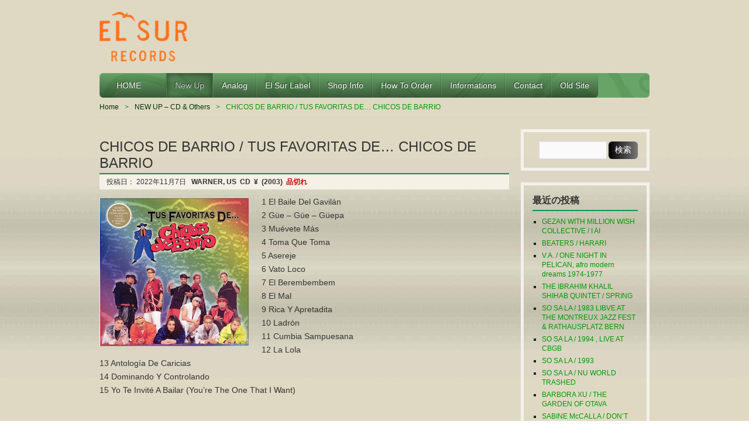

--- FILE ---
content_type: text/html; charset=UTF-8
request_url: http://elsurrecords.com/chicos-de-barrio-tus-favoritas-de-chicos-de-barrio/07/11/2022/
body_size: 41134
content:
<!DOCTYPE HTML>
<html lang="ja">
<head>
<meta http-equiv="Content-Type" content="text/html; charset=UTF-8">
<title>CHICOS DE BARRIO / TUS FAVORITAS DE&#8230; CHICOS DE BARRIO  |  EL SUR RECORDS | </title>
<link href="http://elsurrecords.com/wp/wp-content/themes/elsur-wp/style.css" rel="stylesheet" type="text/css" />
<link rel="apple-touch-icon" href="http://elsurrecords.com/wp/wp-content/themes/elsur-wp/img/apple-touch-icon.png" />
<meta name='robots' content='max-image-preview:large' />
<link rel='dns-prefetch' href='//s.w.org' />
<link rel="alternate" type="application/rss+xml" title="EL SUR RECORDS &raquo; フィード" href="http://elsurrecords.com/feed/" />
<link rel="alternate" type="application/rss+xml" title="EL SUR RECORDS &raquo; コメントフィード" href="http://elsurrecords.com/comments/feed/" />
<link rel="alternate" type="application/rss+xml" title="EL SUR RECORDS &raquo; CHICOS DE BARRIO / TUS FAVORITAS DE&#8230; CHICOS DE BARRIO のコメントのフィード" href="http://elsurrecords.com/chicos-de-barrio-tus-favoritas-de-chicos-de-barrio/07/11/2022/feed/" />
		<script type="text/javascript">
			window._wpemojiSettings = {"baseUrl":"https:\/\/s.w.org\/images\/core\/emoji\/13.0.1\/72x72\/","ext":".png","svgUrl":"https:\/\/s.w.org\/images\/core\/emoji\/13.0.1\/svg\/","svgExt":".svg","source":{"concatemoji":"http:\/\/elsurrecords.com\/wp\/wp-includes\/js\/wp-emoji-release.min.js?ver=5.7.2"}};
			!function(e,a,t){var n,r,o,i=a.createElement("canvas"),p=i.getContext&&i.getContext("2d");function s(e,t){var a=String.fromCharCode;p.clearRect(0,0,i.width,i.height),p.fillText(a.apply(this,e),0,0);e=i.toDataURL();return p.clearRect(0,0,i.width,i.height),p.fillText(a.apply(this,t),0,0),e===i.toDataURL()}function c(e){var t=a.createElement("script");t.src=e,t.defer=t.type="text/javascript",a.getElementsByTagName("head")[0].appendChild(t)}for(o=Array("flag","emoji"),t.supports={everything:!0,everythingExceptFlag:!0},r=0;r<o.length;r++)t.supports[o[r]]=function(e){if(!p||!p.fillText)return!1;switch(p.textBaseline="top",p.font="600 32px Arial",e){case"flag":return s([127987,65039,8205,9895,65039],[127987,65039,8203,9895,65039])?!1:!s([55356,56826,55356,56819],[55356,56826,8203,55356,56819])&&!s([55356,57332,56128,56423,56128,56418,56128,56421,56128,56430,56128,56423,56128,56447],[55356,57332,8203,56128,56423,8203,56128,56418,8203,56128,56421,8203,56128,56430,8203,56128,56423,8203,56128,56447]);case"emoji":return!s([55357,56424,8205,55356,57212],[55357,56424,8203,55356,57212])}return!1}(o[r]),t.supports.everything=t.supports.everything&&t.supports[o[r]],"flag"!==o[r]&&(t.supports.everythingExceptFlag=t.supports.everythingExceptFlag&&t.supports[o[r]]);t.supports.everythingExceptFlag=t.supports.everythingExceptFlag&&!t.supports.flag,t.DOMReady=!1,t.readyCallback=function(){t.DOMReady=!0},t.supports.everything||(n=function(){t.readyCallback()},a.addEventListener?(a.addEventListener("DOMContentLoaded",n,!1),e.addEventListener("load",n,!1)):(e.attachEvent("onload",n),a.attachEvent("onreadystatechange",function(){"complete"===a.readyState&&t.readyCallback()})),(n=t.source||{}).concatemoji?c(n.concatemoji):n.wpemoji&&n.twemoji&&(c(n.twemoji),c(n.wpemoji)))}(window,document,window._wpemojiSettings);
		</script>
		<style type="text/css">
img.wp-smiley,
img.emoji {
	display: inline !important;
	border: none !important;
	box-shadow: none !important;
	height: 1em !important;
	width: 1em !important;
	margin: 0 .07em !important;
	vertical-align: -0.1em !important;
	background: none !important;
	padding: 0 !important;
}
</style>
	<link rel='stylesheet' id='wp-block-library-css'  href='http://elsurrecords.com/wp/wp-includes/css/dist/block-library/style.min.css?ver=5.7.2' type='text/css' media='all' />
<script type='text/javascript' src='http://elsurrecords.com/wp/wp-includes/js/jquery/jquery.min.js?ver=3.5.1' id='jquery-core-js'></script>
<script type='text/javascript' src='http://elsurrecords.com/wp/wp-includes/js/jquery/jquery-migrate.min.js?ver=3.3.2' id='jquery-migrate-js'></script>
<link rel="https://api.w.org/" href="http://elsurrecords.com/wp-json/" /><link rel="alternate" type="application/json" href="http://elsurrecords.com/wp-json/wp/v2/posts/190091" /><link rel="EditURI" type="application/rsd+xml" title="RSD" href="http://elsurrecords.com/wp/xmlrpc.php?rsd" />
<link rel="wlwmanifest" type="application/wlwmanifest+xml" href="http://elsurrecords.com/wp/wp-includes/wlwmanifest.xml" /> 
<meta name="generator" content="WordPress 5.7.2" />
<link rel="canonical" href="http://elsurrecords.com/chicos-de-barrio-tus-favoritas-de-chicos-de-barrio/07/11/2022/" />
<link rel='shortlink' href='http://elsurrecords.com/?p=190091' />
<link rel="alternate" type="application/json+oembed" href="http://elsurrecords.com/wp-json/oembed/1.0/embed?url=http%3A%2F%2Felsurrecords.com%2Fchicos-de-barrio-tus-favoritas-de-chicos-de-barrio%2F07%2F11%2F2022%2F" />
<link rel="alternate" type="text/xml+oembed" href="http://elsurrecords.com/wp-json/oembed/1.0/embed?url=http%3A%2F%2Felsurrecords.com%2Fchicos-de-barrio-tus-favoritas-de-chicos-de-barrio%2F07%2F11%2F2022%2F&#038;format=xml" />
<link rel="icon" type="image/png" href="/wp/wp-content/uploads/fbrfg/favicon-96x96.png" sizes="96x96" />
<link rel="icon" type="image/svg+xml" href="/wp/wp-content/uploads/fbrfg/favicon.svg" />
<link rel="shortcut icon" href="/wp/wp-content/uploads/fbrfg/favicon.ico" />
<link rel="apple-touch-icon" sizes="180x180" href="/wp/wp-content/uploads/fbrfg/apple-touch-icon.png" />
<link rel="manifest" href="/wp/wp-content/uploads/fbrfg/site.webmanifest" /><style data-context="foundation-flickity-css">/*! Flickity v2.0.2
http://flickity.metafizzy.co
---------------------------------------------- */.flickity-enabled{position:relative}.flickity-enabled:focus{outline:0}.flickity-viewport{overflow:hidden;position:relative;height:100%}.flickity-slider{position:absolute;width:100%;height:100%}.flickity-enabled.is-draggable{-webkit-tap-highlight-color:transparent;tap-highlight-color:transparent;-webkit-user-select:none;-moz-user-select:none;-ms-user-select:none;user-select:none}.flickity-enabled.is-draggable .flickity-viewport{cursor:move;cursor:-webkit-grab;cursor:grab}.flickity-enabled.is-draggable .flickity-viewport.is-pointer-down{cursor:-webkit-grabbing;cursor:grabbing}.flickity-prev-next-button{position:absolute;top:50%;width:44px;height:44px;border:none;border-radius:50%;background:#fff;background:hsla(0,0%,100%,.75);cursor:pointer;-webkit-transform:translateY(-50%);transform:translateY(-50%)}.flickity-prev-next-button:hover{background:#fff}.flickity-prev-next-button:focus{outline:0;box-shadow:0 0 0 5px #09f}.flickity-prev-next-button:active{opacity:.6}.flickity-prev-next-button.previous{left:10px}.flickity-prev-next-button.next{right:10px}.flickity-rtl .flickity-prev-next-button.previous{left:auto;right:10px}.flickity-rtl .flickity-prev-next-button.next{right:auto;left:10px}.flickity-prev-next-button:disabled{opacity:.3;cursor:auto}.flickity-prev-next-button svg{position:absolute;left:20%;top:20%;width:60%;height:60%}.flickity-prev-next-button .arrow{fill:#333}.flickity-page-dots{position:absolute;width:100%;bottom:-25px;padding:0;margin:0;list-style:none;text-align:center;line-height:1}.flickity-rtl .flickity-page-dots{direction:rtl}.flickity-page-dots .dot{display:inline-block;width:10px;height:10px;margin:0 8px;background:#333;border-radius:50%;opacity:.25;cursor:pointer}.flickity-page-dots .dot.is-selected{opacity:1}</style><style data-context="foundation-slideout-css">.slideout-menu{position:fixed;left:0;top:0;bottom:0;right:auto;z-index:0;width:256px;overflow-y:auto;-webkit-overflow-scrolling:touch;display:none}.slideout-menu.pushit-right{left:auto;right:0}.slideout-panel{position:relative;z-index:1;will-change:transform}.slideout-open,.slideout-open .slideout-panel,.slideout-open body{overflow:hidden}.slideout-open .slideout-menu{display:block}.pushit{display:none}</style><style type="text/css" id="custom-background-css">
body.custom-background { background-image: url("http://elsurrecords.com/wp/wp-content/uploads/2013/07/wall-elsur.jpg"); background-position: left top; background-size: auto; background-repeat: repeat; background-attachment: fixed; }
</style>
	<link rel="icon" href="http://elsurrecords.com/wp/wp-content/uploads/2024/04/cropped-elsur-logo823-32x32.png" sizes="32x32" />
<link rel="icon" href="http://elsurrecords.com/wp/wp-content/uploads/2024/04/cropped-elsur-logo823-192x192.png" sizes="192x192" />
<link rel="apple-touch-icon" href="http://elsurrecords.com/wp/wp-content/uploads/2024/04/cropped-elsur-logo823-180x180.png" />
<meta name="msapplication-TileImage" content="http://elsurrecords.com/wp/wp-content/uploads/2024/04/cropped-elsur-logo823-270x270.png" />
<style>.ios7.web-app-mode.has-fixed header{ background-color: rgba(106,150,138,.88);}</style><!-- ## NXS/OG ## --><!-- ## NXSOGTAGS ## --><!-- ## NXS/OG ## -->

<link rel="shortcut icon" href="<"http://elsurrecords.com/wp/wp-content/uploads/2024/04/cropped-elsur-logo823.png">

</head>

<body class="post-template-default single single-post postid-190091 single-format-standard custom-background">
<div id="wrap">
<!--/* ▲ #wrap 開始 */-->

<div id="container">
<!--/* ▲ #container 開始 */-->

<header id="header">
<!--/* ▲ #header 開始 */-->

<div id="hgroup">

<h1 id="site-id">
		<a href="http://elsurrecords.com/">
			<img src="http://elsurrecords.com/wp/wp-content/uploads/2013/12/elsur-logo32.png" alt="EL SUR RECORDS" />
			</a>
	</h1>
	<h2 id="description"></h2>
</div>


<div class="widget-area" id="header-widget-area">
</div>

<nav id="global-nav" class="menu-items-num-9"><ul id="menu-global" class="menu"><li id="menu-item-257863" class="menu-item menu-item-type-custom menu-item-object-custom menu-item-home menu-item-257863"><a href="http://elsurrecords.com">　HOME　　</a></li>
<li id="menu-item-257864" class="menu-item menu-item-type-taxonomy menu-item-object-category current-post-ancestor current-menu-parent current-post-parent menu-item-has-children menu-item-257864"><a href="http://elsurrecords.com/category/new-cd/">New Up</a>
<ul class="sub-menu">
	<li id="menu-item-257878" class="menu-item menu-item-type-taxonomy menu-item-object-category menu-item-257878"><a href="http://elsurrecords.com/category/new-cd/asia-india/">Asia-India</a></li>
	<li id="menu-item-257879" class="menu-item menu-item-type-taxonomy menu-item-object-category menu-item-257879"><a href="http://elsurrecords.com/category/new-cd/africa/">Africa</a></li>
	<li id="menu-item-257877" class="menu-item menu-item-type-taxonomy menu-item-object-category menu-item-257877"><a href="http://elsurrecords.com/category/new-cd/europe/">Europe</a></li>
	<li id="menu-item-257880" class="menu-item menu-item-type-taxonomy menu-item-object-category menu-item-257880"><a href="http://elsurrecords.com/category/new-cd/middle-east/">Middle East &#8211; Maghreb</a></li>
	<li id="menu-item-257883" class="menu-item menu-item-type-taxonomy menu-item-object-category menu-item-257883"><a href="http://elsurrecords.com/category/new-cd/cuba/">Cuba</a></li>
	<li id="menu-item-257881" class="menu-item menu-item-type-taxonomy menu-item-object-category menu-item-257881"><a href="http://elsurrecords.com/category/new-cd/brasil/">Brasil</a></li>
	<li id="menu-item-261495" class="menu-item menu-item-type-taxonomy menu-item-object-category menu-item-261495"><a href="http://elsurrecords.com/category/new-cd/caribe/">Caribe</a></li>
	<li id="menu-item-257885" class="menu-item menu-item-type-taxonomy menu-item-object-category menu-item-257885"><a href="http://elsurrecords.com/category/new-cd/salsa-latin/">Salsa-Latin</a></li>
	<li id="menu-item-257882" class="menu-item menu-item-type-taxonomy menu-item-object-category current-post-ancestor current-menu-parent current-post-parent menu-item-257882"><a href="http://elsurrecords.com/category/new-cd/south-america/">South America</a></li>
	<li id="menu-item-257884" class="menu-item menu-item-type-taxonomy menu-item-object-category menu-item-257884"><a href="http://elsurrecords.com/category/new-cd/usa/">North America</a></li>
	<li id="menu-item-261496" class="menu-item menu-item-type-taxonomy menu-item-object-category menu-item-261496"><a href="http://elsurrecords.com/category/new-cd/hawaii-pacific/">Hawaii-Pacific</a></li>
	<li id="menu-item-257886" class="menu-item menu-item-type-taxonomy menu-item-object-category menu-item-257886"><a href="http://elsurrecords.com/category/new-cd/others/">Others</a></li>
</ul>
</li>
<li id="menu-item-257888" class="menu-item menu-item-type-custom menu-item-object-custom menu-item-257888"><a href="http://elsurrecords.com/tag/analog/">Analog</a></li>
<li id="menu-item-257866" class="menu-item menu-item-type-taxonomy menu-item-object-category menu-item-257866"><a href="http://elsurrecords.com/category/el-sur-label/">El Sur Label</a></li>
<li id="menu-item-257861" class="menu-item menu-item-type-post_type menu-item-object-page menu-item-257861"><a href="http://elsurrecords.com/shop-info/">Shop Info</a></li>
<li id="menu-item-257862" class="menu-item menu-item-type-post_type menu-item-object-page menu-item-257862"><a href="http://elsurrecords.com/how-to-order/">How to Order</a></li>
<li id="menu-item-257897" class="menu-item menu-item-type-custom menu-item-object-custom menu-item-257897"><a href="http://elsurrecords.com/24-25/">Informations</a></li>
<li id="menu-item-257868" class="menu-item menu-item-type-post_type menu-item-object-page menu-item-257868"><a href="http://elsurrecords.com/contact/">Contact</a></li>
<li id="menu-item-257896" class="menu-item menu-item-type-custom menu-item-object-custom menu-item-257896"><a href="http://elsurrecords.com/archives/">Old Site</a></li>
</ul></nav>

<ul class="bread-crumb">
	<li class="level-1 top"><a href="http://elsurrecords.com/">Home</a></li>
	<li class="level-2 sub"><a href="http://elsurrecords.com/category/new-cd/">NEW UP &#8211; CD &amp; Others</a></li>
	<li class="level-3 sub tail current">CHICOS DE BARRIO / TUS FAVORITAS DE&#8230; CHICOS DE BARRIO</li>
</ul>

<!--/* ▼ #header 終了 */-->
</header><section id="contents-body">
<!--/* ▲ #contents-body 開始 */-->

<!-- header template end -->

<section id="contents">
<!--/* ▲ #contents 開始 */-->

<article class="post-190091 post type-post status-publish format-standard has-post-thumbnail hentry category-new-cd category-south-america tag-best tag-cumbia tag-mexico">
	<header class="entry-header">
		<h1 class="entry-title">CHICOS DE BARRIO / TUS FAVORITAS DE&#8230; CHICOS DE BARRIO</h1>
	
		<div class="entry-meta">
			<span class="sep">投稿日：
				<time class="entry-date" datetime="2022-11-07" pubdate="2022-11-07">
					2022年11月7日				</time>
<b>WARNER, US&nbsp;
CD&nbsp;
¥&nbsp;
(2003)&nbsp;
<font color="#cc0000">品切れ</font>
</b>

			</span>
			
		</div>
	</header>

	<section class="entry-content">
		<p><img loading="lazy" class="alignleft size-full wp-image-190092" src="http://elsurrecords.com/wp/wp-content/uploads/2022/12/ChicosDeBarrio2003best.jpg" alt="" width="255" height="253" srcset="http://elsurrecords.com/wp/wp-content/uploads/2022/12/ChicosDeBarrio2003best.jpg 255w, http://elsurrecords.com/wp/wp-content/uploads/2022/12/ChicosDeBarrio2003best-120x120.jpg 120w, http://elsurrecords.com/wp/wp-content/uploads/2022/12/ChicosDeBarrio2003best-144x144.jpg 144w, http://elsurrecords.com/wp/wp-content/uploads/2022/12/ChicosDeBarrio2003best-100x100.jpg 100w, http://elsurrecords.com/wp/wp-content/uploads/2022/12/ChicosDeBarrio2003best-140x140.jpg 140w" sizes="(max-width: 255px) 100vw, 255px" />1 El Baile Del Gavilán<br />
2 Güe &#8211; Güe &#8211; Güepa<br />
3 Muévete Más<br />
4 Toma Que Toma<br />
5 Asereje<br />
6 Vato Loco<br />
7 El Berembembem<br />
8 El Mal<br />
9 Rica Y Apretadita<br />
10 Ladrón<br />
11 Cumbia Sampuesana<br />
12 La Lola<br />
13 Antología De Caricias<br />
14 Dominando Y Controlando<br />
15 Yo Te Invité A Bailar (You&#8217;re The One That I Want)</p>
<p><iframe loading="lazy" title="el baile del gavilan [chicos de barrio" width="700" height="525" src="https://www.youtube.com/embed/ur77UqyS1t8?feature=oembed" frameborder="0" allow="accelerometer; autoplay; clipboard-write; encrypted-media; gyroscope; picture-in-picture; web-share" allowfullscreen></iframe></p>
<p><iframe loading="lazy" title="Los chicos de barrio en - GUE GUE (GUEPA)" width="700" height="525" src="https://www.youtube.com/embed/vy6c-tGDANQ?feature=oembed" frameborder="0" allow="accelerometer; autoplay; clipboard-write; encrypted-media; gyroscope; picture-in-picture; web-share" allowfullscreen></iframe></p>
<p><iframe loading="lazy" title="Asereje" width="700" height="525" src="https://www.youtube.com/embed/ggSencUmsco?feature=oembed" frameborder="0" allow="accelerometer; autoplay; clipboard-write; encrypted-media; gyroscope; picture-in-picture; web-share" allowfullscreen></iframe></p>
<p><iframe loading="lazy" title="chicos de barrio vato loco" width="700" height="394" src="https://www.youtube.com/embed/E7NzY0aGnuA?feature=oembed" frameborder="0" allow="accelerometer; autoplay; clipboard-write; encrypted-media; gyroscope; picture-in-picture; web-share" allowfullscreen></iframe></p>
<p><iframe loading="lazy" title="los chicos de barrio= el beren ben ben" width="700" height="394" src="https://www.youtube.com/embed/Y4HlKKNUjxo?feature=oembed" frameborder="0" allow="accelerometer; autoplay; clipboard-write; encrypted-media; gyroscope; picture-in-picture; web-share" allowfullscreen></iframe></p>
<p><iframe loading="lazy" title="El mal" width="700" height="525" src="https://www.youtube.com/embed/cBpOE9nYSDg?feature=oembed" frameborder="0" allow="accelerometer; autoplay; clipboard-write; encrypted-media; gyroscope; picture-in-picture; web-share" allowfullscreen></iframe></p>
<p><iframe loading="lazy" title="Dominando y controlando" width="700" height="525" src="https://www.youtube.com/embed/F7jGrQPh97E?feature=oembed" frameborder="0" allow="accelerometer; autoplay; clipboard-write; encrypted-media; gyroscope; picture-in-picture; web-share" allowfullscreen></iframe></p>
<p><iframe loading="lazy" title="La lola" width="700" height="525" src="https://www.youtube.com/embed/hMfHK_70yCo?feature=oembed" frameborder="0" allow="accelerometer; autoplay; clipboard-write; encrypted-media; gyroscope; picture-in-picture; web-share" allowfullscreen></iframe></p>
<p><iframe loading="lazy" title="La Negra Tomasa - Chicos De Barrio" width="700" height="394" src="https://www.youtube.com/embed/BTEkH1-Av04?feature=oembed" frameborder="0" allow="accelerometer; autoplay; clipboard-write; encrypted-media; gyroscope; picture-in-picture; web-share" allowfullscreen></iframe></p>



	</section>

	<footer class="page-footer">
		<div class="entry-meta">
			<span class="cat-links">カテゴリー：<a href="http://elsurrecords.com/category/new-cd/" rel="category tag">NEW UP - CD &amp; Others</a>, <a href="http://elsurrecords.com/category/new-cd/south-america/" rel="category tag">South America</a></span>
			<span class="tag-links">タグ：<a href="http://elsurrecords.com/tag/best/" rel="tag">Best</a>, <a href="http://elsurrecords.com/tag/cumbia/" rel="tag">Cumbia</a>, <a href="http://elsurrecords.com/tag/mexico/" rel="tag">Mexico</a></span>
		</div>
	</footer>
</article>


<nav class="navigation" id="nav-below">
	<ul>
		<li class="nav-previous"><a href="http://elsurrecords.com/v-a-a-musica-de-donga/07/11/2022/" rel="prev">V.A. / A MÚSICA DE DONGA</a></li>		<li class="nav-next"><a href="http://elsurrecords.com/marcos-valle-samba-68/07/11/2022/" rel="next">MARCOS VALLE / SAMBA &#8217;68</a></li>	</ul>
</nav>

<div class="linkwithin_div"></div>
<script>linkwithin_text='こちらの商品もオススメです。:'</script>

<section id="comments"> 
<!--/* ▲ #comments 開始 */-->

<!--/* ▼ #comments 終了 */--> 
</section>

<div class="related_entries">
<div class='yarpp yarpp-related yarpp-related-website yarpp-template-yarpp-template-thumbnail'>

<h2 class="content_ttl">この記事を読んだ人は、こちらの記事も読んでいます。</h3>


<ul class="related_entries">


<li ul style="list-style:none;">
<a href="http://elsurrecords.com/chicos-de-barrio-puros-vatos-choca-y-rebota/10/11/2013/"rel="bookmark"title="CHICOS DE BARRIO / PUROS VATOS &#8230; CHOCA Y REBOTA !"><img width="100" height="100" src="http://elsurrecords.com/wp/wp-content/uploads/2013/11/chicos-de-barrio04-100x100.jpg" class="attachment-post-thumbnail size-post-thumbnail wp-post-image" alt="" loading="lazy" srcset="http://elsurrecords.com/wp/wp-content/uploads/2013/11/chicos-de-barrio04-100x100.jpg 100w, http://elsurrecords.com/wp/wp-content/uploads/2013/11/chicos-de-barrio04-140x140.jpg 140w, http://elsurrecords.com/wp/wp-content/uploads/2013/11/chicos-de-barrio04.jpg 283w" sizes="(max-width: 100px) 100vw, 100px" />CHICOS DE BARRIO / PUROS VATOS &#8230; CHOCA Y REBOTA !</a></li>

<li ul style="list-style:none;">
<a href="http://elsurrecords.com/celso-pina-zona-preferente-en-vivo-desede-el-adutorio-nacional/24/09/2014/"rel="bookmark"title="CELSO PINA / ZONA PREFERENTE, En Vivo Desede El Adutorio Nacional"><img width="100" height="100" src="http://elsurrecords.com/wp/wp-content/uploads/2014/09/celso-pina2014-100x100.jpg" class="attachment-post-thumbnail size-post-thumbnail wp-post-image" alt="" loading="lazy" srcset="http://elsurrecords.com/wp/wp-content/uploads/2014/09/celso-pina2014-100x100.jpg 100w, http://elsurrecords.com/wp/wp-content/uploads/2014/09/celso-pina2014-120x120.jpg 120w, http://elsurrecords.com/wp/wp-content/uploads/2014/09/celso-pina2014-144x144.jpg 144w, http://elsurrecords.com/wp/wp-content/uploads/2014/09/celso-pina2014-140x140.jpg 140w, http://elsurrecords.com/wp/wp-content/uploads/2014/09/celso-pina2014.jpg 283w" sizes="(max-width: 100px) 100vw, 100px" />CELSO PINA / ZONA PREFERENTE, En Vivo Desede El Adutorio Nacional</a></li>

<li ul style="list-style:none;">
<a href="http://elsurrecords.com/celso-pina-y-su-ronda-bogota-las-veinte-20-poderosas/24/10/2014/"rel="bookmark"title="CELSO PINA Y SU RONDA BOGOTA   / LAS VEINTE 20 PODEROSAS"><img width="100" height="100" src="http://elsurrecords.com/wp/wp-content/uploads/2014/10/celso-pina-best-100x100.jpeg" class="attachment-post-thumbnail size-post-thumbnail wp-post-image" alt="" loading="lazy" srcset="http://elsurrecords.com/wp/wp-content/uploads/2014/10/celso-pina-best-100x100.jpeg 100w, http://elsurrecords.com/wp/wp-content/uploads/2014/10/celso-pina-best-120x120.jpeg 120w, http://elsurrecords.com/wp/wp-content/uploads/2014/10/celso-pina-best-144x144.jpeg 144w, http://elsurrecords.com/wp/wp-content/uploads/2014/10/celso-pina-best-140x140.jpeg 140w, http://elsurrecords.com/wp/wp-content/uploads/2014/10/celso-pina-best.jpeg 210w" sizes="(max-width: 100px) 100vw, 100px" />CELSO PINA Y SU RONDA BOGOTA   / LAS VEINTE 20 PODEROSAS</a></li>

<li ul style="list-style:none;">
<a href="http://elsurrecords.com/celso-pina-el-canto-de-un-rebelde-para-un-rebelde/25/04/2015/"rel="bookmark"title="CELSO PIÑA / EL CANTO DE UN REBELDE PARA UN REBELDE"><img width="100" height="100" src="http://elsurrecords.com/wp/wp-content/uploads/2023/01/Celso03Pina-100x100.jpg" class="attachment-post-thumbnail size-post-thumbnail wp-post-image" alt="" loading="lazy" srcset="http://elsurrecords.com/wp/wp-content/uploads/2023/01/Celso03Pina-100x100.jpg 100w, http://elsurrecords.com/wp/wp-content/uploads/2023/01/Celso03Pina-120x120.jpg 120w, http://elsurrecords.com/wp/wp-content/uploads/2023/01/Celso03Pina-144x144.jpg 144w, http://elsurrecords.com/wp/wp-content/uploads/2023/01/Celso03Pina-140x140.jpg 140w, http://elsurrecords.com/wp/wp-content/uploads/2023/01/Celso03Pina.jpg 255w" sizes="(max-width: 100px) 100vw, 100px" />CELSO PIÑA / EL CANTO DE UN REBELDE PARA UN REBELDE</a></li>
</ul>
</div>
</div>


<!--/* ▼ #contents 終了 */-->
</section>

<section id="sidebar">
<!--/* ▲ #sidebar 開始 */-->
<div id="primary" class="widget-area">
<aside id="search-2" class="widget-container widget_search"><form role="search" method="get" id="searchform" class="searchform" action="http://elsurrecords.com/">
				<div>
					<label class="screen-reader-text" for="s">検索:</label>
					<input type="text" value="" name="s" id="s" />
					<input type="submit" id="searchsubmit" value="検索" />
				</div>
			</form></aside>
		<aside id="recent-posts-2" class="widget-container widget_recent_entries">
		<h1 class="widget-title">最近の投稿</h1>
		<ul>
											<li>
					<a href="http://elsurrecords.com/gezan-with-million-wish-collective-i-ai/20/01/2026/">GEZAN WITH MILLION WISH COLLECTIVE /  I AI</a>
									</li>
											<li>
					<a href="http://elsurrecords.com/beaters-harari/20/01/2026/">BEATERS / HARARI</a>
									</li>
											<li>
					<a href="http://elsurrecords.com/v-a-one-night-in-pelican-afro-modern-dreams-1974-1977/20/01/2026/">V.A. / ONE NIGHT IN PELICAN, afro modern dreams 1974-1977</a>
									</li>
											<li>
					<a href="http://elsurrecords.com/the-ibrahim-khalil-shihab-quintet-spring-2/20/01/2026/">THE IBRAHIM KHALIL SHIHAB QUINTET / SPRING</a>
									</li>
											<li>
					<a href="http://elsurrecords.com/sosala-1983-libve-at-the-montreux-jazz-fest-rathausplatz-bern/20/01/2026/">SO SA LA / 1983 LIBVE AT THE MONTREUX JAZZ FEST &#038; RATHAUSPLATZ BERN</a>
									</li>
											<li>
					<a href="http://elsurrecords.com/so-sa-la-1994-live-at-cbgb/19/01/2026/">SO SA LA  / 1994 , LIVE AT CBGB</a>
									</li>
											<li>
					<a href="http://elsurrecords.com/so-sa-la-1993/19/01/2026/">SO SA LA / 1993</a>
									</li>
											<li>
					<a href="http://elsurrecords.com/so-sa-la-nu-world-trashed/19/01/2026/">SO SA LA / NU WORLD TRASHED</a>
									</li>
											<li>
					<a href="http://elsurrecords.com/barbora-xu-the-garden-of-otava/19/01/2026/">BARBORA XU / THE GARDEN OF OTAVA</a>
									</li>
											<li>
					<a href="http://elsurrecords.com/laila-mccalla-dont-call-me-baby/17/01/2026/">SABINE McCALLA / DON&#8217;T CALL ME BABY</a>
									</li>
											<li>
					<a href="http://elsurrecords.com/hawa-kasse-mady-diabate-toumaro-2/13/01/2026/">HAWA &#038; KASSE MADY DIABATE / TOUMARO</a>
									</li>
											<li>
					<a href="http://elsurrecords.com/brigitte-fontaine-areski-belkacem-baraka-1980/11/01/2026/">BRIGITTE FONTAINE, ARESKI BELKACEM /  BARAKA 1980</a>
									</li>
											<li>
					<a href="http://elsurrecords.com/benjamin-biolay-saint-clair/11/01/2026/">BENJAMIN BIOLAY / SAINT-CLAIR</a>
									</li>
											<li>
					<a href="http://elsurrecords.com/gloria-estefan-raices/10/01/2026/">GLORIA ESTEFAN / RAICES</a>
									</li>
											<li>
					<a href="http://elsurrecords.com/bekar-alba/09/01/2026/">BEKAR / ALBA</a>
									</li>
					</ul>

		</aside><aside id="tag_cloud-2" class="widget-container widget_tag_cloud"><h1 class="widget-title">タグ</h1><div class="tagcloud"><a href="http://elsurrecords.com/tag/algeria/" class="tag-cloud-link tag-link-100 tag-link-position-1" style="font-size: 14.20253164557pt;" aria-label="Algeria (478個の項目)">Algeria</a>
<a href="http://elsurrecords.com/tag/analog/" class="tag-cloud-link tag-link-1532 tag-link-position-2" style="font-size: 12.430379746835pt;" aria-label="Analog (376個の項目)">Analog</a>
<a href="http://elsurrecords.com/tag/arab/" class="tag-cloud-link tag-link-19 tag-link-position-3" style="font-size: 8.1772151898734pt;" aria-label="Arab (217個の項目)">Arab</a>
<a href="http://elsurrecords.com/tag/argentina/" class="tag-cloud-link tag-link-767 tag-link-position-4" style="font-size: 11.544303797468pt;" aria-label="Argentina (341個の項目)">Argentina</a>
<a href="http://elsurrecords.com/tag/bolero/" class="tag-cloud-link tag-link-181 tag-link-position-5" style="font-size: 8pt;" aria-label="Bolero (214個の項目)">Bolero</a>
<a href="http://elsurrecords.com/tag/bossa-nova/" class="tag-cloud-link tag-link-151 tag-link-position-6" style="font-size: 8pt;" aria-label="Bossa Nova (215個の項目)">Bossa Nova</a>
<a href="http://elsurrecords.com/tag/brasil/" class="tag-cloud-link tag-link-1841 tag-link-position-7" style="font-size: 8.3544303797468pt;" aria-label="Brasil (225個の項目)">Brasil</a>
<a href="http://elsurrecords.com/tag/compilation/" class="tag-cloud-link tag-link-161 tag-link-position-8" style="font-size: 11.367088607595pt;" aria-label="Compilation (332個の項目)">Compilation</a>
<a href="http://elsurrecords.com/tag/congo/" class="tag-cloud-link tag-link-26 tag-link-position-9" style="font-size: 13.316455696203pt;" aria-label="Congo (428個の項目)">Congo</a>
<a href="http://elsurrecords.com/tag/cuban/" class="tag-cloud-link tag-link-754 tag-link-position-10" style="font-size: 10.126582278481pt;" aria-label="Cuban (278個の項目)">Cuban</a>
<a href="http://elsurrecords.com/tag/ethiopia/" class="tag-cloud-link tag-link-34 tag-link-position-11" style="font-size: 9.4177215189873pt;" aria-label="Ethiopia (258個の項目)">Ethiopia</a>
<a href="http://elsurrecords.com/tag/fado/" class="tag-cloud-link tag-link-553 tag-link-position-12" style="font-size: 8.7088607594937pt;" aria-label="Fado (236個の項目)">Fado</a>
<a href="http://elsurrecords.com/tag/female-ssw/" class="tag-cloud-link tag-link-572 tag-link-position-13" style="font-size: 9.5949367088608pt;" aria-label="Female SSW (261個の項目)">Female SSW</a>
<a href="http://elsurrecords.com/tag/france/" class="tag-cloud-link tag-link-37 tag-link-position-14" style="font-size: 17.924050632911pt;" aria-label="France (784個の項目)">France</a>
<a href="http://elsurrecords.com/tag/fuji/" class="tag-cloud-link tag-link-442 tag-link-position-15" style="font-size: 8pt;" aria-label="Fuji (211個の項目)">Fuji</a>
<a href="http://elsurrecords.com/tag/greece/" class="tag-cloud-link tag-link-424 tag-link-position-16" style="font-size: 22pt;" aria-label="Greece (1,329個の項目)">Greece</a>
<a href="http://elsurrecords.com/tag/hawaiian/" class="tag-cloud-link tag-link-207 tag-link-position-17" style="font-size: 8.1772151898734pt;" aria-label="Hawaiian (220個の項目)">Hawaiian</a>
<a href="http://elsurrecords.com/tag/india/" class="tag-cloud-link tag-link-40 tag-link-position-18" style="font-size: 13.670886075949pt;" aria-label="India (444個の項目)">India</a>
<a href="http://elsurrecords.com/tag/indonesia/" class="tag-cloud-link tag-link-125 tag-link-position-19" style="font-size: 17.037974683544pt;" aria-label="Indonesia (685個の項目)">Indonesia</a>
<a href="http://elsurrecords.com/tag/italy/" class="tag-cloud-link tag-link-41 tag-link-position-20" style="font-size: 9.2405063291139pt;" aria-label="Italy (251個の項目)">Italy</a>
<a href="http://elsurrecords.com/tag/japan/" class="tag-cloud-link tag-link-42 tag-link-position-21" style="font-size: 18.632911392405pt;" aria-label="Japan (843個の項目)">Japan</a>
<a href="http://elsurrecords.com/tag/jazz/" class="tag-cloud-link tag-link-270 tag-link-position-22" style="font-size: 9.0632911392405pt;" aria-label="Jazz (246個の項目)">Jazz</a>
<a href="http://elsurrecords.com/tag/juju/" class="tag-cloud-link tag-link-105 tag-link-position-23" style="font-size: 8.8860759493671pt;" aria-label="Juju (240個の項目)">Juju</a>
<a href="http://elsurrecords.com/tag/laika/" class="tag-cloud-link tag-link-199 tag-link-position-24" style="font-size: 10.303797468354pt;" aria-label="Laika (286個の項目)">Laika</a>
<a href="http://elsurrecords.com/tag/lebanon/" class="tag-cloud-link tag-link-44 tag-link-position-25" style="font-size: 10.303797468354pt;" aria-label="Lebanon (285個の項目)">Lebanon</a>
<a href="http://elsurrecords.com/tag/live/" class="tag-cloud-link tag-link-238 tag-link-position-26" style="font-size: 10.303797468354pt;" aria-label="Live (288個の項目)">Live</a>
<a href="http://elsurrecords.com/tag/malaysia/" class="tag-cloud-link tag-link-82 tag-link-position-27" style="font-size: 10.481012658228pt;" aria-label="Malaysia (295個の項目)">Malaysia</a>
<a href="http://elsurrecords.com/tag/mali/" class="tag-cloud-link tag-link-121 tag-link-position-28" style="font-size: 11.898734177215pt;" aria-label="Mali (351個の項目)">Mali</a>
<a href="http://elsurrecords.com/tag/mexico/" class="tag-cloud-link tag-link-656 tag-link-position-29" style="font-size: 8.5316455696203pt;" aria-label="Mexico (226個の項目)">Mexico</a>
<a href="http://elsurrecords.com/tag/morocco/" class="tag-cloud-link tag-link-47 tag-link-position-30" style="font-size: 8.8860759493671pt;" aria-label="Morocco (239個の項目)">Morocco</a>
<a href="http://elsurrecords.com/tag/mpb/" class="tag-cloud-link tag-link-200 tag-link-position-31" style="font-size: 11.367088607595pt;" aria-label="MPB (330個の項目)">MPB</a>
<a href="http://elsurrecords.com/tag/nigeria/" class="tag-cloud-link tag-link-48 tag-link-position-32" style="font-size: 19.696202531646pt;" aria-label="Nigeria (973個の項目)">Nigeria</a>
<a href="http://elsurrecords.com/tag/peru/" class="tag-cloud-link tag-link-50 tag-link-position-33" style="font-size: 8.5316455696203pt;" aria-label="Peru (230個の項目)">Peru</a>
<a href="http://elsurrecords.com/tag/pop/" class="tag-cloud-link tag-link-698 tag-link-position-34" style="font-size: 9.0632911392405pt;" aria-label="Pop (243個の項目)">Pop</a>
<a href="http://elsurrecords.com/tag/portugal/" class="tag-cloud-link tag-link-554 tag-link-position-35" style="font-size: 11.544303797468pt;" aria-label="Portugal (335個の項目)">Portugal</a>
<a href="http://elsurrecords.com/tag/reissue-collection/" class="tag-cloud-link tag-link-2508 tag-link-position-36" style="font-size: 10.658227848101pt;" aria-label="Reissue Collection (303個の項目)">Reissue Collection</a>
<a href="http://elsurrecords.com/tag/rumba-congolaise/" class="tag-cloud-link tag-link-437 tag-link-position-37" style="font-size: 9.9493670886076pt;" aria-label="Rumba Congolaise (277個の項目)">Rumba Congolaise</a>
<a href="http://elsurrecords.com/tag/samba/" class="tag-cloud-link tag-link-137 tag-link-position-38" style="font-size: 11.012658227848pt;" aria-label="Samba (314個の項目)">Samba</a>
<a href="http://elsurrecords.com/tag/senegal/" class="tag-cloud-link tag-link-117 tag-link-position-39" style="font-size: 8.3544303797468pt;" aria-label="Senegal (222個の項目)">Senegal</a>
<a href="http://elsurrecords.com/tag/south-africa/" class="tag-cloud-link tag-link-103 tag-link-position-40" style="font-size: 8.7088607594937pt;" aria-label="South Africa (231個の項目)">South Africa</a>
<a href="http://elsurrecords.com/tag/spain/" class="tag-cloud-link tag-link-123 tag-link-position-41" style="font-size: 12.253164556962pt;" aria-label="Spain (374個の項目)">Spain</a>
<a href="http://elsurrecords.com/tag/thai/" class="tag-cloud-link tag-link-54 tag-link-position-42" style="font-size: 12.253164556962pt;" aria-label="Thai (370個の項目)">Thai</a>
<a href="http://elsurrecords.com/tag/turkey/" class="tag-cloud-link tag-link-55 tag-link-position-43" style="font-size: 19.518987341772pt;" aria-label="Turkey (958個の項目)">Turkey</a>
<a href="http://elsurrecords.com/tag/us/" class="tag-cloud-link tag-link-381 tag-link-position-44" style="font-size: 15.26582278481pt;" aria-label="US (548個の項目)">US</a>
<a href="http://elsurrecords.com/tag/vietnam/" class="tag-cloud-link tag-link-182 tag-link-position-45" style="font-size: 12.430379746835pt;" aria-label="Vietnam (377個の項目)">Vietnam</a></div>
</aside></div>

<div id="secondary" class="widget-area">
<aside id="media_image-5" class="widget-container widget_media_image"><h1 class="widget-title">Information　 click ↓</h1><a href="http://elsurrecords.com/24-25-1/"><img width="567" height="425" src="http://elsurrecords.com/wp/wp-content/uploads/2025/12/PICT0004.jpg" class="image wp-image-263557  attachment-full size-full" alt="" loading="lazy" style="max-width: 100%; height: auto;" title="とりあえず、開店します　 click ↓" srcset="http://elsurrecords.com/wp/wp-content/uploads/2025/12/PICT0004.jpg 567w, http://elsurrecords.com/wp/wp-content/uploads/2025/12/PICT0004-300x225.jpg 300w" sizes="(max-width: 567px) 100vw, 567px" /></a></aside><aside id="media_image-7" class="widget-container widget_media_image"><h1 class="widget-title">twitter↓click</h1><a href="https://twitter.com/elsurrecords"><img width="160" height="160" src="http://elsurrecords.com/wp/wp-content/uploads/2024/04/k9ynxStw_400x400-300x300.jpg" class="image wp-image-228203  attachment-160x160 size-160x160" alt="" loading="lazy" style="max-width: 100%; height: auto;" title="twitter↓click" srcset="http://elsurrecords.com/wp/wp-content/uploads/2024/04/k9ynxStw_400x400-300x300.jpg 300w, http://elsurrecords.com/wp/wp-content/uploads/2024/04/k9ynxStw_400x400-120x120.jpg 120w, http://elsurrecords.com/wp/wp-content/uploads/2024/04/k9ynxStw_400x400-144x144.jpg 144w, http://elsurrecords.com/wp/wp-content/uploads/2024/04/k9ynxStw_400x400-100x100.jpg 100w, http://elsurrecords.com/wp/wp-content/uploads/2024/04/k9ynxStw_400x400-140x140.jpg 140w, http://elsurrecords.com/wp/wp-content/uploads/2024/04/k9ynxStw_400x400.jpg 400w" sizes="(max-width: 160px) 100vw, 160px" /></a></aside><aside id="media_image-9" class="widget-container widget_media_image"><h1 class="widget-title">facebook↓click</h1><a href="https://www.facebook.com/elsurrecords"><img width="160" height="160" src="http://elsurrecords.com/wp/wp-content/uploads/2022/08/15107323_1482473955100655_5338329343681945941_n-300x300.jpg" class="image wp-image-182068  attachment-160x160 size-160x160" alt="" loading="lazy" style="max-width: 100%; height: auto;" title="facebook" srcset="http://elsurrecords.com/wp/wp-content/uploads/2022/08/15107323_1482473955100655_5338329343681945941_n-300x300.jpg 300w, http://elsurrecords.com/wp/wp-content/uploads/2022/08/15107323_1482473955100655_5338329343681945941_n-120x120.jpg 120w, http://elsurrecords.com/wp/wp-content/uploads/2022/08/15107323_1482473955100655_5338329343681945941_n-144x144.jpg 144w, http://elsurrecords.com/wp/wp-content/uploads/2022/08/15107323_1482473955100655_5338329343681945941_n-100x100.jpg 100w, http://elsurrecords.com/wp/wp-content/uploads/2022/08/15107323_1482473955100655_5338329343681945941_n-140x140.jpg 140w, http://elsurrecords.com/wp/wp-content/uploads/2022/08/15107323_1482473955100655_5338329343681945941_n.jpg 335w" sizes="(max-width: 160px) 100vw, 160px" /></a></aside><aside id="media_image-3" class="widget-container widget_media_image"><h1 class="widget-title">無断リンク↓click</h1><a href="http://elsurrecords.com/link-page/"><img width="210" height="127" src="http://elsurrecords.com/wp/wp-content/uploads/2012/06/elsur-shopcard2010-e1660882648211.jpg" class="image wp-image-505  attachment-218x132 size-218x132" alt="" loading="lazy" style="max-width: 100%; height: auto;" title="無断リンク" /></a></aside></div>
<!--/* ▼ #sidebar 終了 */-->
</section><!--/* ▼ #contents-body 終了 */-->
</section>

<footer id="footer">
<!--/* ▲ #footer 開始 */-->
	<div id="footer-widget-area" class="widgets area-widgets-1">
		<section id="second" class="widget-area">
			<aside id="text-11" class="widget-container widget_text"><h1 class="widget-title">EL SUR RECORDS</h1>			<div class="textwidget"><p><a href="http://elsurrecords.com/shop-nezumi/" target="_blank" rel="noopener"><img loading="lazy" class="alignnone size-medium wp-image-182163" src="http://elsurrecords.com/wp/wp-content/uploads/2022/08/スキャン-1-300x186.jpeg" alt="" width="300" height="186" srcset="http://elsurrecords.com/wp/wp-content/uploads/2022/08/スキャン-1-300x186.jpeg 300w, http://elsurrecords.com/wp/wp-content/uploads/2022/08/スキャン-1.jpeg 520w" sizes="(max-width: 300px) 100vw, 300px" /></a></p>
<p><strong>EL SUR RECORDS</strong><strong><br />
e-mail: info@elsurrecords.com</strong></p>
</div>
		</aside>		</section>
	<!--/* ▼ #footer-widget-area 終了 */-->
	</div>


	<p id="copyright">
		<small>Copyright &copy; 2026		<a href="http://elsurrecords.com/">EL SUR RECORDS</a>
		All rights reserved.</small>
	</p>
	<p id="go-top"><a href="#header" onclick="scrollup(); return false;">
			<img src="http://elsurrecords.com/wp/wp-content/themes/elsur-wp/img/go-top.png" alt="go top">
	</a></p>
<!--/* ▼ #footer 終了 */-->
</footer>

<!--/* ▼ #container 終了 */-->
</div>

<!--/* ▼ #wrap 終了 */-->
</div>

<script src="http://elsurrecords.com/wp/wp-content/themes/elsur-wp/js/scroll.js"></script>

<!-- Powered by WPtouch: 4.3.62 --><link rel='stylesheet' id='yarppRelatedCss-css'  href='http://elsurrecords.com/wp/wp-content/plugins/yet-another-related-posts-plugin/style/related.css?ver=5.30.11' type='text/css' media='all' />
<script type='text/javascript' src='http://elsurrecords.com/wp/wp-includes/js/wp-embed.min.js?ver=5.7.2' id='wp-embed-js'></script>
</body>
</html>